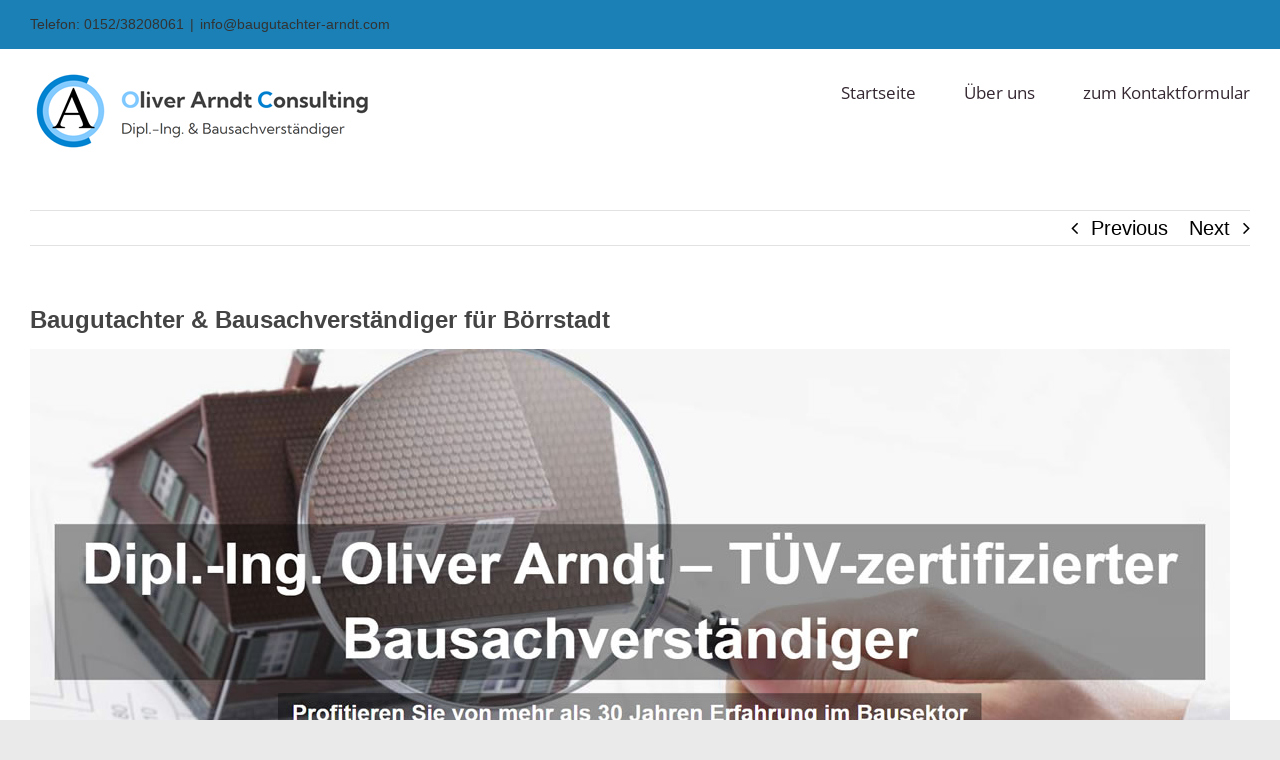

--- FILE ---
content_type: text/html; charset=UTF-8
request_url: https://baugutachter-arndt.com/boerrstadt/
body_size: 20387
content:
<!DOCTYPE html>
<html class="avada-html-layout-boxed avada-html-header-position-top" dir="ltr" lang="de">
<head><meta http-equiv="Content-Type" content="text/html; charset=utf-8"/><script>if(navigator.userAgent.match(/MSIE|Internet Explorer/i)||navigator.userAgent.match(/Trident\/7\..*?rv:11/i)){var href=document.location.href;if(!href.match(/[?&]nowprocket/)){if(href.indexOf("?")==-1){if(href.indexOf("#")==-1){document.location.href=href+"?nowprocket=1"}else{document.location.href=href.replace("#","?nowprocket=1#")}}else{if(href.indexOf("#")==-1){document.location.href=href+"&nowprocket=1"}else{document.location.href=href.replace("#","&nowprocket=1#")}}}}</script><script>(()=>{class RocketLazyLoadScripts{constructor(){this.v="2.0.4",this.userEvents=["keydown","keyup","mousedown","mouseup","mousemove","mouseover","mouseout","touchmove","touchstart","touchend","touchcancel","wheel","click","dblclick","input"],this.attributeEvents=["onblur","onclick","oncontextmenu","ondblclick","onfocus","onmousedown","onmouseenter","onmouseleave","onmousemove","onmouseout","onmouseover","onmouseup","onmousewheel","onscroll","onsubmit"]}async t(){this.i(),this.o(),/iP(ad|hone)/.test(navigator.userAgent)&&this.h(),this.u(),this.l(this),this.m(),this.k(this),this.p(this),this._(),await Promise.all([this.R(),this.L()]),this.lastBreath=Date.now(),this.S(this),this.P(),this.D(),this.O(),this.M(),await this.C(this.delayedScripts.normal),await this.C(this.delayedScripts.defer),await this.C(this.delayedScripts.async),await this.T(),await this.F(),await this.j(),await this.A(),window.dispatchEvent(new Event("rocket-allScriptsLoaded")),this.everythingLoaded=!0,this.lastTouchEnd&&await new Promise(t=>setTimeout(t,500-Date.now()+this.lastTouchEnd)),this.I(),this.H(),this.U(),this.W()}i(){this.CSPIssue=sessionStorage.getItem("rocketCSPIssue"),document.addEventListener("securitypolicyviolation",t=>{this.CSPIssue||"script-src-elem"!==t.violatedDirective||"data"!==t.blockedURI||(this.CSPIssue=!0,sessionStorage.setItem("rocketCSPIssue",!0))},{isRocket:!0})}o(){window.addEventListener("pageshow",t=>{this.persisted=t.persisted,this.realWindowLoadedFired=!0},{isRocket:!0}),window.addEventListener("pagehide",()=>{this.onFirstUserAction=null},{isRocket:!0})}h(){let t;function e(e){t=e}window.addEventListener("touchstart",e,{isRocket:!0}),window.addEventListener("touchend",function i(o){o.changedTouches[0]&&t.changedTouches[0]&&Math.abs(o.changedTouches[0].pageX-t.changedTouches[0].pageX)<10&&Math.abs(o.changedTouches[0].pageY-t.changedTouches[0].pageY)<10&&o.timeStamp-t.timeStamp<200&&(window.removeEventListener("touchstart",e,{isRocket:!0}),window.removeEventListener("touchend",i,{isRocket:!0}),"INPUT"===o.target.tagName&&"text"===o.target.type||(o.target.dispatchEvent(new TouchEvent("touchend",{target:o.target,bubbles:!0})),o.target.dispatchEvent(new MouseEvent("mouseover",{target:o.target,bubbles:!0})),o.target.dispatchEvent(new PointerEvent("click",{target:o.target,bubbles:!0,cancelable:!0,detail:1,clientX:o.changedTouches[0].clientX,clientY:o.changedTouches[0].clientY})),event.preventDefault()))},{isRocket:!0})}q(t){this.userActionTriggered||("mousemove"!==t.type||this.firstMousemoveIgnored?"keyup"===t.type||"mouseover"===t.type||"mouseout"===t.type||(this.userActionTriggered=!0,this.onFirstUserAction&&this.onFirstUserAction()):this.firstMousemoveIgnored=!0),"click"===t.type&&t.preventDefault(),t.stopPropagation(),t.stopImmediatePropagation(),"touchstart"===this.lastEvent&&"touchend"===t.type&&(this.lastTouchEnd=Date.now()),"click"===t.type&&(this.lastTouchEnd=0),this.lastEvent=t.type,t.composedPath&&t.composedPath()[0].getRootNode()instanceof ShadowRoot&&(t.rocketTarget=t.composedPath()[0]),this.savedUserEvents.push(t)}u(){this.savedUserEvents=[],this.userEventHandler=this.q.bind(this),this.userEvents.forEach(t=>window.addEventListener(t,this.userEventHandler,{passive:!1,isRocket:!0})),document.addEventListener("visibilitychange",this.userEventHandler,{isRocket:!0})}U(){this.userEvents.forEach(t=>window.removeEventListener(t,this.userEventHandler,{passive:!1,isRocket:!0})),document.removeEventListener("visibilitychange",this.userEventHandler,{isRocket:!0}),this.savedUserEvents.forEach(t=>{(t.rocketTarget||t.target).dispatchEvent(new window[t.constructor.name](t.type,t))})}m(){const t="return false",e=Array.from(this.attributeEvents,t=>"data-rocket-"+t),i="["+this.attributeEvents.join("],[")+"]",o="[data-rocket-"+this.attributeEvents.join("],[data-rocket-")+"]",s=(e,i,o)=>{o&&o!==t&&(e.setAttribute("data-rocket-"+i,o),e["rocket"+i]=new Function("event",o),e.setAttribute(i,t))};new MutationObserver(t=>{for(const n of t)"attributes"===n.type&&(n.attributeName.startsWith("data-rocket-")||this.everythingLoaded?n.attributeName.startsWith("data-rocket-")&&this.everythingLoaded&&this.N(n.target,n.attributeName.substring(12)):s(n.target,n.attributeName,n.target.getAttribute(n.attributeName))),"childList"===n.type&&n.addedNodes.forEach(t=>{if(t.nodeType===Node.ELEMENT_NODE)if(this.everythingLoaded)for(const i of[t,...t.querySelectorAll(o)])for(const t of i.getAttributeNames())e.includes(t)&&this.N(i,t.substring(12));else for(const e of[t,...t.querySelectorAll(i)])for(const t of e.getAttributeNames())this.attributeEvents.includes(t)&&s(e,t,e.getAttribute(t))})}).observe(document,{subtree:!0,childList:!0,attributeFilter:[...this.attributeEvents,...e]})}I(){this.attributeEvents.forEach(t=>{document.querySelectorAll("[data-rocket-"+t+"]").forEach(e=>{this.N(e,t)})})}N(t,e){const i=t.getAttribute("data-rocket-"+e);i&&(t.setAttribute(e,i),t.removeAttribute("data-rocket-"+e))}k(t){Object.defineProperty(HTMLElement.prototype,"onclick",{get(){return this.rocketonclick||null},set(e){this.rocketonclick=e,this.setAttribute(t.everythingLoaded?"onclick":"data-rocket-onclick","this.rocketonclick(event)")}})}S(t){function e(e,i){let o=e[i];e[i]=null,Object.defineProperty(e,i,{get:()=>o,set(s){t.everythingLoaded?o=s:e["rocket"+i]=o=s}})}e(document,"onreadystatechange"),e(window,"onload"),e(window,"onpageshow");try{Object.defineProperty(document,"readyState",{get:()=>t.rocketReadyState,set(e){t.rocketReadyState=e},configurable:!0}),document.readyState="loading"}catch(t){console.log("WPRocket DJE readyState conflict, bypassing")}}l(t){this.originalAddEventListener=EventTarget.prototype.addEventListener,this.originalRemoveEventListener=EventTarget.prototype.removeEventListener,this.savedEventListeners=[],EventTarget.prototype.addEventListener=function(e,i,o){o&&o.isRocket||!t.B(e,this)&&!t.userEvents.includes(e)||t.B(e,this)&&!t.userActionTriggered||e.startsWith("rocket-")||t.everythingLoaded?t.originalAddEventListener.call(this,e,i,o):(t.savedEventListeners.push({target:this,remove:!1,type:e,func:i,options:o}),"mouseenter"!==e&&"mouseleave"!==e||t.originalAddEventListener.call(this,e,t.savedUserEvents.push,o))},EventTarget.prototype.removeEventListener=function(e,i,o){o&&o.isRocket||!t.B(e,this)&&!t.userEvents.includes(e)||t.B(e,this)&&!t.userActionTriggered||e.startsWith("rocket-")||t.everythingLoaded?t.originalRemoveEventListener.call(this,e,i,o):t.savedEventListeners.push({target:this,remove:!0,type:e,func:i,options:o})}}J(t,e){this.savedEventListeners=this.savedEventListeners.filter(i=>{let o=i.type,s=i.target||window;return e!==o||t!==s||(this.B(o,s)&&(i.type="rocket-"+o),this.$(i),!1)})}H(){EventTarget.prototype.addEventListener=this.originalAddEventListener,EventTarget.prototype.removeEventListener=this.originalRemoveEventListener,this.savedEventListeners.forEach(t=>this.$(t))}$(t){t.remove?this.originalRemoveEventListener.call(t.target,t.type,t.func,t.options):this.originalAddEventListener.call(t.target,t.type,t.func,t.options)}p(t){let e;function i(e){return t.everythingLoaded?e:e.split(" ").map(t=>"load"===t||t.startsWith("load.")?"rocket-jquery-load":t).join(" ")}function o(o){function s(e){const s=o.fn[e];o.fn[e]=o.fn.init.prototype[e]=function(){return this[0]===window&&t.userActionTriggered&&("string"==typeof arguments[0]||arguments[0]instanceof String?arguments[0]=i(arguments[0]):"object"==typeof arguments[0]&&Object.keys(arguments[0]).forEach(t=>{const e=arguments[0][t];delete arguments[0][t],arguments[0][i(t)]=e})),s.apply(this,arguments),this}}if(o&&o.fn&&!t.allJQueries.includes(o)){const e={DOMContentLoaded:[],"rocket-DOMContentLoaded":[]};for(const t in e)document.addEventListener(t,()=>{e[t].forEach(t=>t())},{isRocket:!0});o.fn.ready=o.fn.init.prototype.ready=function(i){function s(){parseInt(o.fn.jquery)>2?setTimeout(()=>i.bind(document)(o)):i.bind(document)(o)}return"function"==typeof i&&(t.realDomReadyFired?!t.userActionTriggered||t.fauxDomReadyFired?s():e["rocket-DOMContentLoaded"].push(s):e.DOMContentLoaded.push(s)),o([])},s("on"),s("one"),s("off"),t.allJQueries.push(o)}e=o}t.allJQueries=[],o(window.jQuery),Object.defineProperty(window,"jQuery",{get:()=>e,set(t){o(t)}})}P(){const t=new Map;document.write=document.writeln=function(e){const i=document.currentScript,o=document.createRange(),s=i.parentElement;let n=t.get(i);void 0===n&&(n=i.nextSibling,t.set(i,n));const c=document.createDocumentFragment();o.setStart(c,0),c.appendChild(o.createContextualFragment(e)),s.insertBefore(c,n)}}async R(){return new Promise(t=>{this.userActionTriggered?t():this.onFirstUserAction=t})}async L(){return new Promise(t=>{document.addEventListener("DOMContentLoaded",()=>{this.realDomReadyFired=!0,t()},{isRocket:!0})})}async j(){return this.realWindowLoadedFired?Promise.resolve():new Promise(t=>{window.addEventListener("load",t,{isRocket:!0})})}M(){this.pendingScripts=[];this.scriptsMutationObserver=new MutationObserver(t=>{for(const e of t)e.addedNodes.forEach(t=>{"SCRIPT"!==t.tagName||t.noModule||t.isWPRocket||this.pendingScripts.push({script:t,promise:new Promise(e=>{const i=()=>{const i=this.pendingScripts.findIndex(e=>e.script===t);i>=0&&this.pendingScripts.splice(i,1),e()};t.addEventListener("load",i,{isRocket:!0}),t.addEventListener("error",i,{isRocket:!0}),setTimeout(i,1e3)})})})}),this.scriptsMutationObserver.observe(document,{childList:!0,subtree:!0})}async F(){await this.X(),this.pendingScripts.length?(await this.pendingScripts[0].promise,await this.F()):this.scriptsMutationObserver.disconnect()}D(){this.delayedScripts={normal:[],async:[],defer:[]},document.querySelectorAll("script[type$=rocketlazyloadscript]").forEach(t=>{t.hasAttribute("data-rocket-src")?t.hasAttribute("async")&&!1!==t.async?this.delayedScripts.async.push(t):t.hasAttribute("defer")&&!1!==t.defer||"module"===t.getAttribute("data-rocket-type")?this.delayedScripts.defer.push(t):this.delayedScripts.normal.push(t):this.delayedScripts.normal.push(t)})}async _(){await this.L();let t=[];document.querySelectorAll("script[type$=rocketlazyloadscript][data-rocket-src]").forEach(e=>{let i=e.getAttribute("data-rocket-src");if(i&&!i.startsWith("data:")){i.startsWith("//")&&(i=location.protocol+i);try{const o=new URL(i).origin;o!==location.origin&&t.push({src:o,crossOrigin:e.crossOrigin||"module"===e.getAttribute("data-rocket-type")})}catch(t){}}}),t=[...new Map(t.map(t=>[JSON.stringify(t),t])).values()],this.Y(t,"preconnect")}async G(t){if(await this.K(),!0!==t.noModule||!("noModule"in HTMLScriptElement.prototype))return new Promise(e=>{let i;function o(){(i||t).setAttribute("data-rocket-status","executed"),e()}try{if(navigator.userAgent.includes("Firefox/")||""===navigator.vendor||this.CSPIssue)i=document.createElement("script"),[...t.attributes].forEach(t=>{let e=t.nodeName;"type"!==e&&("data-rocket-type"===e&&(e="type"),"data-rocket-src"===e&&(e="src"),i.setAttribute(e,t.nodeValue))}),t.text&&(i.text=t.text),t.nonce&&(i.nonce=t.nonce),i.hasAttribute("src")?(i.addEventListener("load",o,{isRocket:!0}),i.addEventListener("error",()=>{i.setAttribute("data-rocket-status","failed-network"),e()},{isRocket:!0}),setTimeout(()=>{i.isConnected||e()},1)):(i.text=t.text,o()),i.isWPRocket=!0,t.parentNode.replaceChild(i,t);else{const i=t.getAttribute("data-rocket-type"),s=t.getAttribute("data-rocket-src");i?(t.type=i,t.removeAttribute("data-rocket-type")):t.removeAttribute("type"),t.addEventListener("load",o,{isRocket:!0}),t.addEventListener("error",i=>{this.CSPIssue&&i.target.src.startsWith("data:")?(console.log("WPRocket: CSP fallback activated"),t.removeAttribute("src"),this.G(t).then(e)):(t.setAttribute("data-rocket-status","failed-network"),e())},{isRocket:!0}),s?(t.fetchPriority="high",t.removeAttribute("data-rocket-src"),t.src=s):t.src="data:text/javascript;base64,"+window.btoa(unescape(encodeURIComponent(t.text)))}}catch(i){t.setAttribute("data-rocket-status","failed-transform"),e()}});t.setAttribute("data-rocket-status","skipped")}async C(t){const e=t.shift();return e?(e.isConnected&&await this.G(e),this.C(t)):Promise.resolve()}O(){this.Y([...this.delayedScripts.normal,...this.delayedScripts.defer,...this.delayedScripts.async],"preload")}Y(t,e){this.trash=this.trash||[];let i=!0;var o=document.createDocumentFragment();t.forEach(t=>{const s=t.getAttribute&&t.getAttribute("data-rocket-src")||t.src;if(s&&!s.startsWith("data:")){const n=document.createElement("link");n.href=s,n.rel=e,"preconnect"!==e&&(n.as="script",n.fetchPriority=i?"high":"low"),t.getAttribute&&"module"===t.getAttribute("data-rocket-type")&&(n.crossOrigin=!0),t.crossOrigin&&(n.crossOrigin=t.crossOrigin),t.integrity&&(n.integrity=t.integrity),t.nonce&&(n.nonce=t.nonce),o.appendChild(n),this.trash.push(n),i=!1}}),document.head.appendChild(o)}W(){this.trash.forEach(t=>t.remove())}async T(){try{document.readyState="interactive"}catch(t){}this.fauxDomReadyFired=!0;try{await this.K(),this.J(document,"readystatechange"),document.dispatchEvent(new Event("rocket-readystatechange")),await this.K(),document.rocketonreadystatechange&&document.rocketonreadystatechange(),await this.K(),this.J(document,"DOMContentLoaded"),document.dispatchEvent(new Event("rocket-DOMContentLoaded")),await this.K(),this.J(window,"DOMContentLoaded"),window.dispatchEvent(new Event("rocket-DOMContentLoaded"))}catch(t){console.error(t)}}async A(){try{document.readyState="complete"}catch(t){}try{await this.K(),this.J(document,"readystatechange"),document.dispatchEvent(new Event("rocket-readystatechange")),await this.K(),document.rocketonreadystatechange&&document.rocketonreadystatechange(),await this.K(),this.J(window,"load"),window.dispatchEvent(new Event("rocket-load")),await this.K(),window.rocketonload&&window.rocketonload(),await this.K(),this.allJQueries.forEach(t=>t(window).trigger("rocket-jquery-load")),await this.K(),this.J(window,"pageshow");const t=new Event("rocket-pageshow");t.persisted=this.persisted,window.dispatchEvent(t),await this.K(),window.rocketonpageshow&&window.rocketonpageshow({persisted:this.persisted})}catch(t){console.error(t)}}async K(){Date.now()-this.lastBreath>45&&(await this.X(),this.lastBreath=Date.now())}async X(){return document.hidden?new Promise(t=>setTimeout(t)):new Promise(t=>requestAnimationFrame(t))}B(t,e){return e===document&&"readystatechange"===t||(e===document&&"DOMContentLoaded"===t||(e===window&&"DOMContentLoaded"===t||(e===window&&"load"===t||e===window&&"pageshow"===t)))}static run(){(new RocketLazyLoadScripts).t()}}RocketLazyLoadScripts.run()})();</script>
	<meta http-equiv="X-UA-Compatible" content="IE=edge" />
	
	<meta name="viewport" content="width=device-width, initial-scale=1" />
	<title>Baugutachter Börrstadt | ↗️ Oliver Arndt: Baubetreuung, Bauberatung, Baugutachten, Schimmelgutachter</title>

		<!-- All in One SEO 4.9.3 - aioseo.com -->
	<meta name="robots" content="max-image-preview:large" />
	<meta name="author" content="admin"/>
	<link rel="canonical" href="https://baugutachter-arndt.com/boerrstadt/" />
	<meta name="generator" content="All in One SEO (AIOSEO) 4.9.3" />
		<script type="application/ld+json" class="aioseo-schema">
			{"@context":"https:\/\/schema.org","@graph":[{"@type":"Article","@id":"https:\/\/baugutachter-arndt.com\/boerrstadt\/#article","name":"Baugutachter B\u00f6rrstadt | \u2197\ufe0f Oliver Arndt: Baubetreuung, Bauberatung, Baugutachten, Schimmelgutachter","headline":"Baugutachter B&ouml;rrstadt | &#8599;&#65039; Oliver Arndt: Baubetreuung, Bauberatung, Baugutachten, Schimmelgutachter","author":{"@id":"https:\/\/baugutachter-arndt.com\/author\/admin\/#author"},"publisher":{"@id":"https:\/\/baugutachter-arndt.com\/#organization"},"image":{"@type":"ImageObject","url":"https:\/\/arndt-baugutachter.de\/wp-content\/uploads\/2022\/05\/Bausachverstaendiger.jpg","@id":"https:\/\/baugutachter-arndt.com\/boerrstadt\/#articleImage"},"datePublished":"2023-02-16T07:39:00+01:00","dateModified":"2023-02-16T07:39:00+01:00","inLanguage":"de-DE-formal","mainEntityOfPage":{"@id":"https:\/\/baugutachter-arndt.com\/boerrstadt\/#webpage"},"isPartOf":{"@id":"https:\/\/baugutachter-arndt.com\/boerrstadt\/#webpage"},"articleSection":"local"},{"@type":"BreadcrumbList","@id":"https:\/\/baugutachter-arndt.com\/boerrstadt\/#breadcrumblist","itemListElement":[{"@type":"ListItem","@id":"https:\/\/baugutachter-arndt.com#listItem","position":1,"name":"Home","item":"https:\/\/baugutachter-arndt.com","nextItem":{"@type":"ListItem","@id":"https:\/\/baugutachter-arndt.com\/category\/local\/#listItem","name":"local"}},{"@type":"ListItem","@id":"https:\/\/baugutachter-arndt.com\/category\/local\/#listItem","position":2,"name":"local","item":"https:\/\/baugutachter-arndt.com\/category\/local\/","nextItem":{"@type":"ListItem","@id":"https:\/\/baugutachter-arndt.com\/boerrstadt\/#listItem","name":"Baugutachter B&ouml;rrstadt | &#8599;&#65039; Oliver Arndt: Baubetreuung, Bauberatung, Baugutachten, Schimmelgutachter"},"previousItem":{"@type":"ListItem","@id":"https:\/\/baugutachter-arndt.com#listItem","name":"Home"}},{"@type":"ListItem","@id":"https:\/\/baugutachter-arndt.com\/boerrstadt\/#listItem","position":3,"name":"Baugutachter B&ouml;rrstadt | &#8599;&#65039; Oliver Arndt: Baubetreuung, Bauberatung, Baugutachten, Schimmelgutachter","previousItem":{"@type":"ListItem","@id":"https:\/\/baugutachter-arndt.com\/category\/local\/#listItem","name":"local"}}]},{"@type":"Organization","@id":"https:\/\/baugutachter-arndt.com\/#organization","name":"Oliver Arndt","url":"https:\/\/baugutachter-arndt.com\/"},{"@type":"Person","@id":"https:\/\/baugutachter-arndt.com\/author\/admin\/#author","url":"https:\/\/baugutachter-arndt.com\/author\/admin\/","name":"admin","image":{"@type":"ImageObject","@id":"https:\/\/baugutachter-arndt.com\/boerrstadt\/#authorImage","url":"https:\/\/secure.gravatar.com\/avatar\/6797f910e8ed1d0279c14b764367f3f4597da4e1e059a02d626c0baaafcffd00?s=96&d=mm&r=g","width":96,"height":96,"caption":"admin"}},{"@type":"WebPage","@id":"https:\/\/baugutachter-arndt.com\/boerrstadt\/#webpage","url":"https:\/\/baugutachter-arndt.com\/boerrstadt\/","name":"Baugutachter B\u00f6rrstadt | \u2197\ufe0f Oliver Arndt: Baubetreuung, Bauberatung, Baugutachten, Schimmelgutachter","inLanguage":"de-DE-formal","isPartOf":{"@id":"https:\/\/baugutachter-arndt.com\/#website"},"breadcrumb":{"@id":"https:\/\/baugutachter-arndt.com\/boerrstadt\/#breadcrumblist"},"author":{"@id":"https:\/\/baugutachter-arndt.com\/author\/admin\/#author"},"creator":{"@id":"https:\/\/baugutachter-arndt.com\/author\/admin\/#author"},"datePublished":"2023-02-16T07:39:00+01:00","dateModified":"2023-02-16T07:39:00+01:00"},{"@type":"WebSite","@id":"https:\/\/baugutachter-arndt.com\/#website","url":"https:\/\/baugutachter-arndt.com\/","name":"Oliver Arndt","inLanguage":"de-DE-formal","publisher":{"@id":"https:\/\/baugutachter-arndt.com\/#organization"}}]}
		</script>
		<!-- All in One SEO -->


<link rel="alternate" type="application/rss+xml" title="Oliver Arndt &raquo; Feed" href="https://baugutachter-arndt.com/feed/" />
<link rel="alternate" type="application/rss+xml" title="Oliver Arndt &raquo; Kommentar-Feed" href="https://baugutachter-arndt.com/comments/feed/" />
					<link rel="shortcut icon" href="https://baugutachter-arndt.com/wp-content/uploads/2022/02/favicon64.png" type="image/x-icon" />
		
					<!-- Apple Touch Icon -->
			<link rel="apple-touch-icon" sizes="180x180" href="https://baugutachter-arndt.com/wp-content/uploads/2022/02/favicon180.png">
		
					<!-- Android Icon -->
			<link rel="icon" sizes="192x192" href="https://baugutachter-arndt.com/wp-content/uploads/2022/02/favicon120.png">
		
					<!-- MS Edge Icon -->
			<meta name="msapplication-TileImage" content="https://baugutachter-arndt.com/wp-content/uploads/2022/02/favicon152.png">
				<link rel="alternate" type="application/rss+xml" title="Oliver Arndt &raquo; Kommentar-Feed zu Baugutachter B&ouml;rrstadt | &#8599;&#65039; Oliver Arndt: Baubetreuung, Bauberatung, Baugutachten, Schimmelgutachter" href="https://baugutachter-arndt.com/boerrstadt/feed/" />
<link rel="alternate" title="oEmbed (JSON)" type="application/json+oembed" href="https://baugutachter-arndt.com/wp-json/oembed/1.0/embed?url=https%3A%2F%2Fbaugutachter-arndt.com%2Fboerrstadt%2F" />
<link rel="alternate" title="oEmbed (XML)" type="text/xml+oembed" href="https://baugutachter-arndt.com/wp-json/oembed/1.0/embed?url=https%3A%2F%2Fbaugutachter-arndt.com%2Fboerrstadt%2F&#038;format=xml" />
<style id='wp-img-auto-sizes-contain-inline-css' type='text/css'>
img:is([sizes=auto i],[sizes^="auto," i]){contain-intrinsic-size:3000px 1500px}
/*# sourceURL=wp-img-auto-sizes-contain-inline-css */
</style>
<link rel='stylesheet' id='tabs-block-css-css' href='https://baugutachter-arndt.com/wp-content/plugins/tabs-block/css/tabs-block.css?ver=6.9' type='text/css' media='all' />
<style id='wp-emoji-styles-inline-css' type='text/css'>

	img.wp-smiley, img.emoji {
		display: inline !important;
		border: none !important;
		box-shadow: none !important;
		height: 1em !important;
		width: 1em !important;
		margin: 0 0.07em !important;
		vertical-align: -0.1em !important;
		background: none !important;
		padding: 0 !important;
	}
/*# sourceURL=wp-emoji-styles-inline-css */
</style>
<style id='wp-block-library-inline-css' type='text/css'>
:root{--wp-block-synced-color:#7a00df;--wp-block-synced-color--rgb:122,0,223;--wp-bound-block-color:var(--wp-block-synced-color);--wp-editor-canvas-background:#ddd;--wp-admin-theme-color:#007cba;--wp-admin-theme-color--rgb:0,124,186;--wp-admin-theme-color-darker-10:#006ba1;--wp-admin-theme-color-darker-10--rgb:0,107,160.5;--wp-admin-theme-color-darker-20:#005a87;--wp-admin-theme-color-darker-20--rgb:0,90,135;--wp-admin-border-width-focus:2px}@media (min-resolution:192dpi){:root{--wp-admin-border-width-focus:1.5px}}.wp-element-button{cursor:pointer}:root .has-very-light-gray-background-color{background-color:#eee}:root .has-very-dark-gray-background-color{background-color:#313131}:root .has-very-light-gray-color{color:#eee}:root .has-very-dark-gray-color{color:#313131}:root .has-vivid-green-cyan-to-vivid-cyan-blue-gradient-background{background:linear-gradient(135deg,#00d084,#0693e3)}:root .has-purple-crush-gradient-background{background:linear-gradient(135deg,#34e2e4,#4721fb 50%,#ab1dfe)}:root .has-hazy-dawn-gradient-background{background:linear-gradient(135deg,#faaca8,#dad0ec)}:root .has-subdued-olive-gradient-background{background:linear-gradient(135deg,#fafae1,#67a671)}:root .has-atomic-cream-gradient-background{background:linear-gradient(135deg,#fdd79a,#004a59)}:root .has-nightshade-gradient-background{background:linear-gradient(135deg,#330968,#31cdcf)}:root .has-midnight-gradient-background{background:linear-gradient(135deg,#020381,#2874fc)}:root{--wp--preset--font-size--normal:16px;--wp--preset--font-size--huge:42px}.has-regular-font-size{font-size:1em}.has-larger-font-size{font-size:2.625em}.has-normal-font-size{font-size:var(--wp--preset--font-size--normal)}.has-huge-font-size{font-size:var(--wp--preset--font-size--huge)}.has-text-align-center{text-align:center}.has-text-align-left{text-align:left}.has-text-align-right{text-align:right}.has-fit-text{white-space:nowrap!important}#end-resizable-editor-section{display:none}.aligncenter{clear:both}.items-justified-left{justify-content:flex-start}.items-justified-center{justify-content:center}.items-justified-right{justify-content:flex-end}.items-justified-space-between{justify-content:space-between}.screen-reader-text{border:0;clip-path:inset(50%);height:1px;margin:-1px;overflow:hidden;padding:0;position:absolute;width:1px;word-wrap:normal!important}.screen-reader-text:focus{background-color:#ddd;clip-path:none;color:#444;display:block;font-size:1em;height:auto;left:5px;line-height:normal;padding:15px 23px 14px;text-decoration:none;top:5px;width:auto;z-index:100000}html :where(.has-border-color){border-style:solid}html :where([style*=border-top-color]){border-top-style:solid}html :where([style*=border-right-color]){border-right-style:solid}html :where([style*=border-bottom-color]){border-bottom-style:solid}html :where([style*=border-left-color]){border-left-style:solid}html :where([style*=border-width]){border-style:solid}html :where([style*=border-top-width]){border-top-style:solid}html :where([style*=border-right-width]){border-right-style:solid}html :where([style*=border-bottom-width]){border-bottom-style:solid}html :where([style*=border-left-width]){border-left-style:solid}html :where(img[class*=wp-image-]){height:auto;max-width:100%}:where(figure){margin:0 0 1em}html :where(.is-position-sticky){--wp-admin--admin-bar--position-offset:var(--wp-admin--admin-bar--height,0px)}@media screen and (max-width:600px){html :where(.is-position-sticky){--wp-admin--admin-bar--position-offset:0px}}

/*# sourceURL=wp-block-library-inline-css */
</style><style id='global-styles-inline-css' type='text/css'>
:root{--wp--preset--aspect-ratio--square: 1;--wp--preset--aspect-ratio--4-3: 4/3;--wp--preset--aspect-ratio--3-4: 3/4;--wp--preset--aspect-ratio--3-2: 3/2;--wp--preset--aspect-ratio--2-3: 2/3;--wp--preset--aspect-ratio--16-9: 16/9;--wp--preset--aspect-ratio--9-16: 9/16;--wp--preset--color--black: #000000;--wp--preset--color--cyan-bluish-gray: #abb8c3;--wp--preset--color--white: #ffffff;--wp--preset--color--pale-pink: #f78da7;--wp--preset--color--vivid-red: #cf2e2e;--wp--preset--color--luminous-vivid-orange: #ff6900;--wp--preset--color--luminous-vivid-amber: #fcb900;--wp--preset--color--light-green-cyan: #7bdcb5;--wp--preset--color--vivid-green-cyan: #00d084;--wp--preset--color--pale-cyan-blue: #8ed1fc;--wp--preset--color--vivid-cyan-blue: #0693e3;--wp--preset--color--vivid-purple: #9b51e0;--wp--preset--gradient--vivid-cyan-blue-to-vivid-purple: linear-gradient(135deg,rgb(6,147,227) 0%,rgb(155,81,224) 100%);--wp--preset--gradient--light-green-cyan-to-vivid-green-cyan: linear-gradient(135deg,rgb(122,220,180) 0%,rgb(0,208,130) 100%);--wp--preset--gradient--luminous-vivid-amber-to-luminous-vivid-orange: linear-gradient(135deg,rgb(252,185,0) 0%,rgb(255,105,0) 100%);--wp--preset--gradient--luminous-vivid-orange-to-vivid-red: linear-gradient(135deg,rgb(255,105,0) 0%,rgb(207,46,46) 100%);--wp--preset--gradient--very-light-gray-to-cyan-bluish-gray: linear-gradient(135deg,rgb(238,238,238) 0%,rgb(169,184,195) 100%);--wp--preset--gradient--cool-to-warm-spectrum: linear-gradient(135deg,rgb(74,234,220) 0%,rgb(151,120,209) 20%,rgb(207,42,186) 40%,rgb(238,44,130) 60%,rgb(251,105,98) 80%,rgb(254,248,76) 100%);--wp--preset--gradient--blush-light-purple: linear-gradient(135deg,rgb(255,206,236) 0%,rgb(152,150,240) 100%);--wp--preset--gradient--blush-bordeaux: linear-gradient(135deg,rgb(254,205,165) 0%,rgb(254,45,45) 50%,rgb(107,0,62) 100%);--wp--preset--gradient--luminous-dusk: linear-gradient(135deg,rgb(255,203,112) 0%,rgb(199,81,192) 50%,rgb(65,88,208) 100%);--wp--preset--gradient--pale-ocean: linear-gradient(135deg,rgb(255,245,203) 0%,rgb(182,227,212) 50%,rgb(51,167,181) 100%);--wp--preset--gradient--electric-grass: linear-gradient(135deg,rgb(202,248,128) 0%,rgb(113,206,126) 100%);--wp--preset--gradient--midnight: linear-gradient(135deg,rgb(2,3,129) 0%,rgb(40,116,252) 100%);--wp--preset--font-size--small: 15px;--wp--preset--font-size--medium: 20px;--wp--preset--font-size--large: 30px;--wp--preset--font-size--x-large: 42px;--wp--preset--font-size--normal: 20px;--wp--preset--font-size--xlarge: 40px;--wp--preset--font-size--huge: 60px;--wp--preset--spacing--20: 0.44rem;--wp--preset--spacing--30: 0.67rem;--wp--preset--spacing--40: 1rem;--wp--preset--spacing--50: 1.5rem;--wp--preset--spacing--60: 2.25rem;--wp--preset--spacing--70: 3.38rem;--wp--preset--spacing--80: 5.06rem;--wp--preset--shadow--natural: 6px 6px 9px rgba(0, 0, 0, 0.2);--wp--preset--shadow--deep: 12px 12px 50px rgba(0, 0, 0, 0.4);--wp--preset--shadow--sharp: 6px 6px 0px rgba(0, 0, 0, 0.2);--wp--preset--shadow--outlined: 6px 6px 0px -3px rgb(255, 255, 255), 6px 6px rgb(0, 0, 0);--wp--preset--shadow--crisp: 6px 6px 0px rgb(0, 0, 0);}:where(.is-layout-flex){gap: 0.5em;}:where(.is-layout-grid){gap: 0.5em;}body .is-layout-flex{display: flex;}.is-layout-flex{flex-wrap: wrap;align-items: center;}.is-layout-flex > :is(*, div){margin: 0;}body .is-layout-grid{display: grid;}.is-layout-grid > :is(*, div){margin: 0;}:where(.wp-block-columns.is-layout-flex){gap: 2em;}:where(.wp-block-columns.is-layout-grid){gap: 2em;}:where(.wp-block-post-template.is-layout-flex){gap: 1.25em;}:where(.wp-block-post-template.is-layout-grid){gap: 1.25em;}.has-black-color{color: var(--wp--preset--color--black) !important;}.has-cyan-bluish-gray-color{color: var(--wp--preset--color--cyan-bluish-gray) !important;}.has-white-color{color: var(--wp--preset--color--white) !important;}.has-pale-pink-color{color: var(--wp--preset--color--pale-pink) !important;}.has-vivid-red-color{color: var(--wp--preset--color--vivid-red) !important;}.has-luminous-vivid-orange-color{color: var(--wp--preset--color--luminous-vivid-orange) !important;}.has-luminous-vivid-amber-color{color: var(--wp--preset--color--luminous-vivid-amber) !important;}.has-light-green-cyan-color{color: var(--wp--preset--color--light-green-cyan) !important;}.has-vivid-green-cyan-color{color: var(--wp--preset--color--vivid-green-cyan) !important;}.has-pale-cyan-blue-color{color: var(--wp--preset--color--pale-cyan-blue) !important;}.has-vivid-cyan-blue-color{color: var(--wp--preset--color--vivid-cyan-blue) !important;}.has-vivid-purple-color{color: var(--wp--preset--color--vivid-purple) !important;}.has-black-background-color{background-color: var(--wp--preset--color--black) !important;}.has-cyan-bluish-gray-background-color{background-color: var(--wp--preset--color--cyan-bluish-gray) !important;}.has-white-background-color{background-color: var(--wp--preset--color--white) !important;}.has-pale-pink-background-color{background-color: var(--wp--preset--color--pale-pink) !important;}.has-vivid-red-background-color{background-color: var(--wp--preset--color--vivid-red) !important;}.has-luminous-vivid-orange-background-color{background-color: var(--wp--preset--color--luminous-vivid-orange) !important;}.has-luminous-vivid-amber-background-color{background-color: var(--wp--preset--color--luminous-vivid-amber) !important;}.has-light-green-cyan-background-color{background-color: var(--wp--preset--color--light-green-cyan) !important;}.has-vivid-green-cyan-background-color{background-color: var(--wp--preset--color--vivid-green-cyan) !important;}.has-pale-cyan-blue-background-color{background-color: var(--wp--preset--color--pale-cyan-blue) !important;}.has-vivid-cyan-blue-background-color{background-color: var(--wp--preset--color--vivid-cyan-blue) !important;}.has-vivid-purple-background-color{background-color: var(--wp--preset--color--vivid-purple) !important;}.has-black-border-color{border-color: var(--wp--preset--color--black) !important;}.has-cyan-bluish-gray-border-color{border-color: var(--wp--preset--color--cyan-bluish-gray) !important;}.has-white-border-color{border-color: var(--wp--preset--color--white) !important;}.has-pale-pink-border-color{border-color: var(--wp--preset--color--pale-pink) !important;}.has-vivid-red-border-color{border-color: var(--wp--preset--color--vivid-red) !important;}.has-luminous-vivid-orange-border-color{border-color: var(--wp--preset--color--luminous-vivid-orange) !important;}.has-luminous-vivid-amber-border-color{border-color: var(--wp--preset--color--luminous-vivid-amber) !important;}.has-light-green-cyan-border-color{border-color: var(--wp--preset--color--light-green-cyan) !important;}.has-vivid-green-cyan-border-color{border-color: var(--wp--preset--color--vivid-green-cyan) !important;}.has-pale-cyan-blue-border-color{border-color: var(--wp--preset--color--pale-cyan-blue) !important;}.has-vivid-cyan-blue-border-color{border-color: var(--wp--preset--color--vivid-cyan-blue) !important;}.has-vivid-purple-border-color{border-color: var(--wp--preset--color--vivid-purple) !important;}.has-vivid-cyan-blue-to-vivid-purple-gradient-background{background: var(--wp--preset--gradient--vivid-cyan-blue-to-vivid-purple) !important;}.has-light-green-cyan-to-vivid-green-cyan-gradient-background{background: var(--wp--preset--gradient--light-green-cyan-to-vivid-green-cyan) !important;}.has-luminous-vivid-amber-to-luminous-vivid-orange-gradient-background{background: var(--wp--preset--gradient--luminous-vivid-amber-to-luminous-vivid-orange) !important;}.has-luminous-vivid-orange-to-vivid-red-gradient-background{background: var(--wp--preset--gradient--luminous-vivid-orange-to-vivid-red) !important;}.has-very-light-gray-to-cyan-bluish-gray-gradient-background{background: var(--wp--preset--gradient--very-light-gray-to-cyan-bluish-gray) !important;}.has-cool-to-warm-spectrum-gradient-background{background: var(--wp--preset--gradient--cool-to-warm-spectrum) !important;}.has-blush-light-purple-gradient-background{background: var(--wp--preset--gradient--blush-light-purple) !important;}.has-blush-bordeaux-gradient-background{background: var(--wp--preset--gradient--blush-bordeaux) !important;}.has-luminous-dusk-gradient-background{background: var(--wp--preset--gradient--luminous-dusk) !important;}.has-pale-ocean-gradient-background{background: var(--wp--preset--gradient--pale-ocean) !important;}.has-electric-grass-gradient-background{background: var(--wp--preset--gradient--electric-grass) !important;}.has-midnight-gradient-background{background: var(--wp--preset--gradient--midnight) !important;}.has-small-font-size{font-size: var(--wp--preset--font-size--small) !important;}.has-medium-font-size{font-size: var(--wp--preset--font-size--medium) !important;}.has-large-font-size{font-size: var(--wp--preset--font-size--large) !important;}.has-x-large-font-size{font-size: var(--wp--preset--font-size--x-large) !important;}
/*# sourceURL=global-styles-inline-css */
</style>

<style id='classic-theme-styles-inline-css' type='text/css'>
/*! This file is auto-generated */
.wp-block-button__link{color:#fff;background-color:#32373c;border-radius:9999px;box-shadow:none;text-decoration:none;padding:calc(.667em + 2px) calc(1.333em + 2px);font-size:1.125em}.wp-block-file__button{background:#32373c;color:#fff;text-decoration:none}
/*# sourceURL=/wp-includes/css/classic-themes.min.css */
</style>
<link rel='stylesheet' id='fusion-dynamic-css-css' href='https://baugutachter-arndt.com/wp-content/uploads/fusion-styles/c8858aa7d0565ec4013a91fa3294747d.min.css?ver=3.8.2' type='text/css' media='all' />
<script type="rocketlazyloadscript" data-rocket-type="text/javascript" data-rocket-src="https://baugutachter-arndt.com/wp-includes/js/jquery/jquery.min.js?ver=3.7.1" id="jquery-core-js"></script>
<script type="rocketlazyloadscript" data-rocket-type="text/javascript" data-rocket-src="https://baugutachter-arndt.com/wp-includes/js/jquery/jquery-migrate.min.js?ver=3.4.1" id="jquery-migrate-js"></script>
<script type="rocketlazyloadscript" data-rocket-type="text/javascript" data-rocket-src="https://baugutachter-arndt.com/wp-content/plugins/tabs-block/js/tabs-block.js?ver=6.9" id="tabs-block-js-js"></script>
<script type="rocketlazyloadscript" data-rocket-type="text/javascript" data-rocket-src="https://baugutachter-arndt.com/wp-content/plugins/wpsleep//time-travel.js?ver=1632481641" id="time-travel-js"></script>
<link rel="https://api.w.org/" href="https://baugutachter-arndt.com/wp-json/" /><link rel="alternate" title="JSON" type="application/json" href="https://baugutachter-arndt.com/wp-json/wp/v2/posts/4754" /><link rel="EditURI" type="application/rsd+xml" title="RSD" href="https://baugutachter-arndt.com/xmlrpc.php?rsd" />
<meta name="generator" content="WordPress 6.9" />
<link rel='shortlink' href='https://baugutachter-arndt.com/?p=4754' />
<!-- Analytics by WP Statistics - https://wp-statistics.com -->
<style type="text/css" id="css-fb-visibility">@media screen and (max-width: 640px){.fusion-no-small-visibility{display:none !important;}body .sm-text-align-center{text-align:center !important;}body .sm-text-align-left{text-align:left !important;}body .sm-text-align-right{text-align:right !important;}body .sm-flex-align-center{justify-content:center !important;}body .sm-flex-align-flex-start{justify-content:flex-start !important;}body .sm-flex-align-flex-end{justify-content:flex-end !important;}body .sm-mx-auto{margin-left:auto !important;margin-right:auto !important;}body .sm-ml-auto{margin-left:auto !important;}body .sm-mr-auto{margin-right:auto !important;}body .fusion-absolute-position-small{position:absolute;top:auto;width:100%;}.awb-sticky.awb-sticky-small{ position: sticky; top: var(--awb-sticky-offset,0); }}@media screen and (min-width: 641px) and (max-width: 1100px){.fusion-no-medium-visibility{display:none !important;}body .md-text-align-center{text-align:center !important;}body .md-text-align-left{text-align:left !important;}body .md-text-align-right{text-align:right !important;}body .md-flex-align-center{justify-content:center !important;}body .md-flex-align-flex-start{justify-content:flex-start !important;}body .md-flex-align-flex-end{justify-content:flex-end !important;}body .md-mx-auto{margin-left:auto !important;margin-right:auto !important;}body .md-ml-auto{margin-left:auto !important;}body .md-mr-auto{margin-right:auto !important;}body .fusion-absolute-position-medium{position:absolute;top:auto;width:100%;}.awb-sticky.awb-sticky-medium{ position: sticky; top: var(--awb-sticky-offset,0); }}@media screen and (min-width: 1101px){.fusion-no-large-visibility{display:none !important;}body .lg-text-align-center{text-align:center !important;}body .lg-text-align-left{text-align:left !important;}body .lg-text-align-right{text-align:right !important;}body .lg-flex-align-center{justify-content:center !important;}body .lg-flex-align-flex-start{justify-content:flex-start !important;}body .lg-flex-align-flex-end{justify-content:flex-end !important;}body .lg-mx-auto{margin-left:auto !important;margin-right:auto !important;}body .lg-ml-auto{margin-left:auto !important;}body .lg-mr-auto{margin-right:auto !important;}body .fusion-absolute-position-large{position:absolute;top:auto;width:100%;}.awb-sticky.awb-sticky-large{ position: sticky; top: var(--awb-sticky-offset,0); }}</style>		<script type="rocketlazyloadscript" data-rocket-type="text/javascript">
			var doc = document.documentElement;
			doc.setAttribute( 'data-useragent', navigator.userAgent );
		</script>
		
	<meta name="google-site-verification" content="wXPz6cioSV3lQReFGTRGTG91vB390vD1DGh5oYYzBQM" /><meta name="generator" content="WP Rocket 3.20.2" data-wpr-features="wpr_delay_js wpr_preload_links wpr_desktop" /></head>

<body class="wp-singular post-template-default single single-post postid-4754 single-format-standard wp-theme-MyDesign fusion-image-hovers fusion-pagination-sizing fusion-button_type-flat fusion-button_span-no fusion-button_gradient-linear avada-image-rollover-circle-yes avada-image-rollover-yes avada-image-rollover-direction-left fusion-has-button-gradient fusion-body ltr fusion-sticky-header no-tablet-sticky-header no-mobile-sticky-header no-mobile-totop avada-has-rev-slider-styles fusion-disable-outline fusion-sub-menu-fade mobile-logo-pos-left layout-boxed-mode avada-has-boxed-modal-shadow- layout-scroll-offset-full avada-has-zero-margin-offset-top fusion-top-header menu-text-align-center mobile-menu-design-modern fusion-show-pagination-text fusion-header-layout-v3 avada-responsive avada-footer-fx-none avada-menu-highlight-style-bar fusion-search-form-clean fusion-main-menu-search-overlay fusion-avatar-circle avada-sticky-shrinkage avada-dropdown-styles avada-blog-layout-large avada-blog-archive-layout-large avada-header-shadow-no avada-menu-icon-position-left avada-has-megamenu-shadow avada-has-breadcrumb-mobile-hidden avada-has-titlebar-hide avada-header-border-color-full-transparent avada-has-pagination-width_height avada-flyout-menu-direction-fade avada-has-blocks avada-ec-views-v1" data-awb-post-id="4754">
		<a class="skip-link screen-reader-text" href="#content">Skip to content</a>

	<div data-rocket-location-hash="1bedd667ccdb0f2ae6123868cb70086e" id="boxed-wrapper">
		<div data-rocket-location-hash="b1442f59c265aa2639adac9fdca859b8" class="fusion-sides-frame"></div>
		<div data-rocket-location-hash="d852c703592ce5efb3a1a00f189e5f43" id="wrapper" class="fusion-wrapper">
			<div data-rocket-location-hash="fb9109c6b873dadc49aa5d339143365e" id="home" style="position:relative;top:-1px;"></div>
			
				
			<header data-rocket-location-hash="95af7fb30e36adc07fa6192a646455ba" class="fusion-header-wrapper">
				<div class="fusion-header-v3 fusion-logo-alignment fusion-logo-left fusion-sticky-menu- fusion-sticky-logo- fusion-mobile-logo-  fusion-mobile-menu-design-modern">
					
<div class="fusion-secondary-header">
	<div class="fusion-row">
					<div class="fusion-alignleft">
				<div class="fusion-contact-info"><span class="fusion-contact-info-phone-number"><a  href="tel:+49152/38208061">Telefon: 0152/38208061</a></span><span class="fusion-header-separator">|</span><span class="fusion-contact-info-email-address"><a href="mailto:&#105;&#110;fo&#64;ba&#117;gu&#116;a&#99;&#104;&#116;e&#114;-arn&#100;&#116;.&#99;om">&#105;&#110;fo&#64;ba&#117;gu&#116;a&#99;&#104;&#116;e&#114;-arn&#100;&#116;.&#99;om</a></span></div>			</div>
					</div>
</div>
<div class="fusion-header-sticky-height"></div>
<div class="fusion-header">
	<div class="fusion-row">
					<div class="fusion-logo" data-margin-top="15px" data-margin-bottom="31px" data-margin-left="0px" data-margin-right="0px">
			<a class="fusion-logo-link"  href="https://baugutachter-arndt.com/" >

						<!-- standard logo -->
			<img src="https://baugutachter-arndt.com/wp-content/uploads/2022/04/logo-arndt.png" srcset="https://baugutachter-arndt.com/wp-content/uploads/2022/04/logo-arndt.png 1x" width="350" height="94" alt="Oliver Arndt Logo" data-retina_logo_url="" class="fusion-standard-logo" />

			
					</a>
		</div>		<nav class="fusion-main-menu" aria-label="Main Menu"><div class="fusion-overlay-search">		<form role="search" class="searchform fusion-search-form  fusion-search-form-clean" method="get" action="https://baugutachter-arndt.com/">
			<div class="fusion-search-form-content">

				
				<div class="fusion-search-field search-field">
					<label><span class="screen-reader-text">Search for:</span>
													<input type="search" value="" name="s" class="s" placeholder="Search..." required aria-required="true" aria-label="Search..."/>
											</label>
				</div>
				<div class="fusion-search-button search-button">
					<input type="submit" class="fusion-search-submit searchsubmit" aria-label="Search" value="&#xf002;" />
									</div>

				
			</div>


			
		</form>
		<div class="fusion-search-spacer"></div><a href="#" role="button" aria-label="Close Search" class="fusion-close-search"></a></div><ul id="menu-menu" class="fusion-menu"><li  id="menu-item-1228"  class="menu-item menu-item-type-post_type menu-item-object-page menu-item-home menu-item-1228"  data-item-id="1228"><a  href="https://baugutachter-arndt.com/" class="fusion-bar-highlight"><span class="menu-text">Startseite</span></a></li><li  id="menu-item-6504"  class="menu-item menu-item-type-post_type menu-item-object-page menu-item-has-children menu-item-6504 fusion-dropdown-menu"  data-item-id="6504"><a  href="https://baugutachter-arndt.com/ueber-uns/" class="fusion-bar-highlight"><span class="menu-text">Über uns</span></a><ul class="sub-menu"><li  id="menu-item-6505"  class="menu-item menu-item-type-post_type menu-item-object-page menu-item-6505 fusion-dropdown-submenu" ><a  href="https://baugutachter-arndt.com/team/" class="fusion-bar-highlight"><span>Team</span></a></li></ul></li><li  id="menu-item-1230"  class="menu-item menu-item-type-custom menu-item-object-custom menu-item-1230"  data-item-id="1230"><a  href="/kontakt/" class="fusion-bar-highlight"><span class="menu-text">zum Kontaktformular</span></a></li></ul></nav>	<div class="fusion-mobile-menu-icons">
							<a href="#" class="fusion-icon awb-icon-bars" aria-label="Toggle mobile menu" aria-expanded="false"></a>
		
		
		
			</div>

<nav class="fusion-mobile-nav-holder fusion-mobile-menu-text-align-left" aria-label="Main Menu Mobile"></nav>

					</div>
</div>
				</div>
				<div class="fusion-clearfix"></div>
			</header>
							
						<div data-rocket-location-hash="b5aca469c337f8dd358a50fa9f624ee6" id="sliders-container" class="fusion-slider-visibility">
					</div>
				
				
			
			
						<main data-rocket-location-hash="066f15242d1cc3d2edb984d5831af75a" id="main" class="clearfix ">
				<div class="fusion-row" style="">

<section id="content" style="width: 100%;">
			<div class="single-navigation clearfix">
			<a href="https://baugutachter-arndt.com/neuendorf/" rel="prev">Previous</a>			<a href="https://baugutachter-arndt.com/geisig/" rel="next">Next</a>		</div>
	
					<article id="post-4754" class="post post-4754 type-post status-publish format-standard hentry category-local">
						
									
						<div class="post-content">
				<h1>Baugutachter &#038; Bausachverst&auml;ndiger f&uuml;r B&ouml;rrstadt</h1>
<img decoding="async" src="https://arndt-baugutachter.de/wp-content/uploads/2022/05/Bausachverstaendiger.jpg" alt="Baugutachter B&ouml;rrstadt | &#8599;&#65039; Oliver Arndt: Baugutachten, Baubetreuung, Bauberatung, Schimmelgutachter" />
<p><strong>&#9654;&#65038; Oliver Arndt, Ihr &#9745;&#65039; Bausachverst&auml;ndiger f&uuml;r B&ouml;rrstadt. &#10042; Baubetreuung, &#9733; Baugutachter, &#9851; Baugutachten, &#9745;&#65039; Bauberatung oder &#10041; Schimmelgutachter.  &#10084; Auf Ihren Besuch freuen wir uns &#9993; &#10004;.</strong></p><span id="more-4754"></span>
</br>
<img decoding="async" src="https://arndt-baugutachter.de/wp-content/uploads/2022/05/Baugutachter.jpg" alt="Bausachverst&auml;ndiger in  B&ouml;rrstadt, Imsbach, M&uuml;nchweiler (Alsenz), Dreisen, Standenb&uuml;hl, Gonbach, Jakobsweiler und Breunigweiler, Sippersfeld, Steinbach (Donnersberg)" /> <img decoding="async" src="https://arndt-baugutachter.de/wp-content/uploads/2022/05/Planungsbuero-Sachverstaendigenbuero.jpg" alt="Planungsbuero Sachverstaendigenbuero in  B&ouml;rrstadt - Lindenhof, M&uuml;hlbusch, Sonnenhof, Theresienhof, Walzhof und Aalenbach, Hahnweilerhof, Herfingerhof" />
<!-- wp:tishonator/tab-item-block "title":"Informationen","content":"Tab1" -->
<div class="wp-block-tishonator-tab-item-block"><h3 class="tish-tab-item">Oliver Arndt.   &nbsp;</h3><div class="tish-tab-content">
<a href="https://arndt-baugutachter.de/feuchtigkeitsschaeden/"><img decoding="async" src="https://arndt-baugutachter.de/wp-content/uploads/2022/05/Feuchtigkeit-Schimmel.jpg" alt="Feuchtigkeit Schimmel f&uuml;r  B&ouml;rrstadt" /></a><a href="https://arndt-baugutachter.de/bauberatung/"><img decoding="async" src="https://arndt-baugutachter.de/wp-content/uploads/2022/05/Bauberatung.jpg" alt="Bauberatung " /></a><a href="https://arndt-baugutachter.de/baugutachten/"><img decoding="async" src="https://arndt-baugutachter.de/wp-content/uploads/2022/05/Baugutachten.jpg" alt="Baugutachten f&uuml;r  B&ouml;rrstadt" /></a><a href="https://arndt-baugutachter.de/baubegleitung/"><img decoding="async" src="https://arndt-baugutachter.de/wp-content/uploads/2022/05/Baubegleitung.jpg" alt="Baubegleitung f&uuml;r  B&ouml;rrstadt" /></a><a href="https://arndt-baugutachter.de/kaufberatung/"><img decoding="async" src="https://arndt-baugutachter.de/wp-content/uploads/2022/05/Immobiliengutachten.jpg" alt="Immobiliengutachten " /></a><a href="https://arndt-baugutachter.de/schimmelschaeden/"><img decoding="async" src="https://arndt-baugutachter.de/wp-content/uploads/2022/05/Schimmelgutachter.jpg" alt="Schimmelgutachter f&uuml;r  B&ouml;rrstadt" /></a>

<p><b><a href="/kontakt/">Nehmen Sie Kontakt mit uns auf.</a></b></p></div>
</div></div>
<!-- /wp:post-content -->
<!-- wp:tishonator/tab-item-block "title":"Service","content":"Tab2" -->
<div class="wp-block-tishonator-tab-item-block"><h3 class="tish-tab-item">&nbsp; </h3><div class="tish-tab-content">
<h2>Baugutachter B&ouml;rrstadt in Rheinland-Pfalz: Gutachter Oliver Arndt bietet Ihnen Fachkompetenz und Erfahrung. </h2>
<ul>
<li><a href="#Schimmelgutachter">Schimmelgutachter</a></li><li><a href="#Baugutachten">Baugutachten</a></li>
<li><a href="#Bauberatung">Bauberatung</a></li>
<li><a href="#Baubetreuung">Baubetreuung</a></li>
</ul>
<h3>Bausachverst&auml;ndige f&uuml;r  B&ouml;rrstadt und Lindenhof, M&uuml;hlbusch, Sonnenhof, Theresienhof, Walzhof und Aalenbach, Hahnweilerhof, Herfingerhof?</h3>
<h4>Oliver Arndt, Ihr Gutachter f&uuml;r  B&ouml;rrstadt &#8211; Theresienhof, Walzhof, Lindenhof, M&uuml;hlbusch, Sonnenhof und Aalenbach, Hahnweilerhof, Herfingerhof f&uuml;r Baugutachter und Bausch&auml;den &#038; Sanierungskonzepte oder Bausachverst&auml;ndiger und Baugutachten &#038; Bausachverst&auml;ndiger.</h4>
<ul>
  <li>Individuelle BaugutachterImmobiliensachverst&auml;ndiger &#038; Bausachverst&auml;ndiger</li>
  <li>Schimmelgutachter, Feuchtigkeitsschutz und Abdichtungstechnik </li>
  <li>Baugutachten, Beurteilung von Risssch&auml;den</li>
  <li>Baugutachten, Beweissicherung in 67725 B&ouml;rrstadt, Imsbach, M&uuml;nchweiler (Alsenz), Dreisen, Standenb&uuml;hl, Gonbach, Jakobsweiler wie auch  Breunigweiler, Sippersfeld, Steinbach (Donnersberg)</li>
  <li>Baubetreuungen, Hausbau &#038; Immobiliengutachter f&uuml;r  B&ouml;rrstadt</li>
</ul>
<h2>Baugutachter aus 67725 B&ouml;rrstadt, Breunigweiler, Sippersfeld, Steinbach (Donnersberg), Standenb&uuml;hl, Gonbach, Jakobsweiler ebenso wie  Imsbach, M&uuml;nchweiler (Alsenz), Dreisen gesucht? Oliver Arndt ist der allerbeste Gutachter f&uuml;r Baugutachter.</h2>
<p>Genauso aus 67725 B&ouml;rrstadt, Imsbach, M&uuml;nchweiler (Alsenz), Dreisen, Standenb&uuml;hl, Gonbach, Jakobsweiler und  Breunigweiler, Sippersfeld, Steinbach (Donnersberg) &#8211; schnell und verl&auml;sslich &#8211; Hochwertige Bausachverst&auml;ndige sowie Bausachverst&auml;ndiger und Baubetreuungen f&uuml;r  B&ouml;rrstadt, Breunigweiler, Sippersfeld, Steinbach (Donnersberg), Imsbach, M&uuml;nchweiler (Alsenz), Dreisen wie auch  Standenb&uuml;hl, Gonbach, Jakobsweiler.</p>
<h2>Preiswerte Bausachverst&auml;ndige in  B&ouml;rrstadt Theresienhof, Walzhof, Aalenbach, Hahnweilerhof, Herfingerhof ebenso wie  Lindenhof, M&uuml;hlbusch, Sonnenhof -Sch&ouml;n dass Sie uns gefunden haben</h2>
<p>Ihr Fachmann f&uuml;r Baugutachter, Bausch&auml;den &#038; Sanierungskonzepte, Immobiliensachverst&auml;ndiger &#038; Bausachverst&auml;ndiger oder Unabh&auml;ngiger Sachverst&auml;ndiger f&uuml;r Sch&auml;den an Geb&auml;uden aus  B&ouml;rrstadt Theresienhof, Walzhof, Lindenhof, M&uuml;hlbusch, Sonnenhof und  Aalenbach, Hahnweilerhof, Herfingerhof: Gutachter Oliver Arndt ist die beste Adresse! F&uuml;r Sie und Ihren eigenen Bedarf sind wir von des Betriebes Oliver Arndt als kenntnisreicher Profi da. </p>
<h4>Egal ob Sie nach Baugutachter, Bausch&auml;den &#038; Sanierungskonzepte, Immobiliensachverst&auml;ndiger &#038; Bausachverst&auml;ndiger, Unabh&auml;ngiger Sachverst&auml;ndiger f&uuml;r Sch&auml;den an Geb&auml;uden, Bausachverst&auml;ndiger und Baugutachten &#038; Bausachverst&auml;ndiger, Baubetreuungen, Baubegleitung &#038; Baubetreuung, Beweissicherung, Beurteilung von Risssch&auml;den, Hausbau &#038; Immobiliengutachter, Kaufberatung f&uuml;r Immobilien, Bauberatungen sowie Bauberatung &#038; Bauberater, Haus &#038; Immobiliengutachten, Bauschadenforschung, Schimmelgutachten oder Schimmelsch&auml;den &#038; Feuchtigkeit, Schimmel Gutachten &#038; Sanierung, Feuchtigkeitsschutz und Abdichtungstechnik gegoogelt haben -> Oliver Arndt, Ihr Gutachter f&uuml;r den ganzen Gro&szlig;raum B&ouml;rrstadt</h4>
<a name="Baugutachten"></a><h2>Bausachverst&auml;ndiger vom Marktf&uuml;hrer f&uuml;r  B&ouml;rrstadt </h2>

 
<h2>Bezahlbare Baugutachten und Beweissicherung ebenso wie Beurteilung von Risssch&auml;den, Baugutachten &#038; Bausachverst&auml;ndiger in f&uuml;r  B&ouml;rrstadt gesucht? Ebenso f&uuml;r Baugutachten &#038; Bausachverst&auml;ndiger, Beurteilung von Risssch&auml;den und Beweissicherung sind wir Ihr Profi</h2>
<ol>
  <li>Baugutachten</li>
  <li>Beweissicherung KIB, ROK</li>
  <li>Einmalige Beurteilung von Risssch&auml;den</li>
  <li>Bezahlbare Baugutachten &#038; Bausachverst&auml;ndiger</li>
</ol>
<p>Ganz einerlei ob Sie erst einmal eine weitreichende Aufkl&auml;rung zum Umstand ben&ouml;tigen, oder Sie bereits konkrete Ideen haben und somit nur ein konkretes Angebot verlangen m&ouml;chten. Sodass Ihre Suche nach einem seri&ouml;sen Partner f&uuml;r Baugutachten, Baugutachten &#038; Bausachverst&auml;ndiger, Beurteilung von Risssch&auml;den, Beweissicherung und Baugutachten &#038; Bausachverst&auml;ndiger, Beurteilung von Risssch&auml;den ebenso wie Beweissicherung ein Ende findet, stehen wir Ihnen gern mit all unserem KnowHow zur Seite. </p>
<h3>Bausachverst&auml;ndiger, hohe Qualit&auml;tsma&szlig;st&auml;be f&uuml;r  B&ouml;rrstadt.</h3>
<p> Immer h&ouml;chste Beschaffenheit ben&ouml;tigen Sie sich, falls es um Bausachverst&auml;ndiger geht? Bei Baugutachten, Beweissicherung, Beurteilung von Risssch&auml;den, Baugutachten &#038; Bausachverst&auml;ndiger wird unsererm Betrieb Ihre enormen Anforderungen gewiss gerecht werden. Sie nutzen die Gelegenheit und hinterfragen einmal ausf&uuml;hrlicher unsere Bausachverst&auml;ndiger. Die hohe Beschaffenheit &uuml;berzeugt Sie auf den 1. Anblick von unserem Baugutachten. Dar&uuml;ber hinaus sind unsre robusten Bausachverst&auml;ndiger ebenso optisch ansprechend. &Uuml;ber zig Jahre hinweg l&auml;sst sich unser Baugutachten benutzen, ohne dass Sie visuelle Schwachstellen machen m&uuml;ssen. </p><a name="Bauberatung"></a><h2>Bauberatungen f&uuml;r  B&ouml;rrstadt, wir offerieren Vielseitigkeit und verschiedenartige Vorschl&auml;ge. </h2>



<h2>Bauberatung in in  B&ouml;rrstadt gesucht? Genauso f&uuml;r Bauberatung &#038; Bauberater, Bauschadenforschung und Haus &#038; Immobiliengutachten sind wir Ihr Fachmann</h2>

 
<p> Es erfordert ein geschultes Auge und sehr ausf&uuml;hrliche Abkommen f&uuml;r die fachgerechte Umsetzung einer <strong>Bauberatung und Bauschadenforschung, Bauberatung &#038; Bauberater oder Haus &#038; Immobiliengutachten</strong>. Unsere Klienten erwarten Qualit&auml;tsarbeit. Bereits bei der Planung f&auml;ngt es an, das wir m&ouml;chten, dass Sie sich wohlf&uuml;hlen. </p>
 <h2>Bauberatungen, in 67725 B&ouml;rrstadt werden Sie f&uuml;ndig</h2>

<a name="Schimmelgutachter"></a><h2>Schimmelgutachten &#8211; seit Jahrzehnten mit gleicher Qualit&auml;t</h2>

 

<h2>Schimmelgutachter f&uuml;r 67725 B&ouml;rrstadt gesucht? Ebenso f&uuml;r Schimmel Gutachten &#038; Sanierung, Schimmelsch&auml;den &#038; Feuchtigkeit und Feuchtigkeitsschutz und Abdichtungstechnik sind wir Ihr Profi</h2>
 
<p>Wenn wir mit unserem <em>Schimmelgutachter und Schimmelsch&auml;den &#038; Feuchtigkeit, Schimmel Gutachten &#038; Sanierung wie auch Feuchtigkeitsschutz und Abdichtungstechnik</em> nicht vollkommen Ihren Geschmack treffen, richten wir uns gern nach Ihren Wollen.  Problemlos als Sonderanfertigungen k&ouml;nnen unsre Services gefertigt werden.  Indem Sie sich an unsre Firma wenden, teilen Sie uns mit, wie Sie sich <b>Schimmelgutachter, Feuchtigkeitsschutz und Abdichtungstechnik, Schimmelsch&auml;den &#038; Feuchtigkeit, Schimmel Gutachten &#038; Sanierung</b> nach Ihren Vorstellungen vorzeigen. </p>
<h3>Schimmelgutachten, Sonderanfertigungen sind f&uuml;r  B&ouml;rrstadt keinerlei Seltenheit</h3>
<p>K&ouml;nnen Sie <b>Schimmelgutachter und Feuchtigkeitsschutz und Abdichtungstechnik wie auch Schimmel Gutachten &#038; Sanierung, Schimmelsch&auml;den &#038; Feuchtigkeit</b> nur benutzen, falls es in einem Sonderma&szlig; hergestellt ist? Weiterhelfen k&ouml;nnen wir Ihnen dann. Als professionelle und professionelle Gutachter produzieren wir unsere Schimmelgutachten nach Ma&szlig; an. Auch an uns k&ouml;nnen Sie sich wenden, falls Sie bei <cite>Schimmelgutachter, Schimmel Gutachten &#038; Sanierung, Schimmelsch&auml;den &#038; Feuchtigkeit, Feuchtigkeitsschutz und Abdichtungstechnik</cite> sonst noch Sonderw&uuml;nsche haben. Unsre Schimmelgutachten bieten wir Ihnen zu einem sehr erfolgreichen Preis- / Leistungsgef&uuml;ge an, obwohl die Schimmelgutachten auf Traum Individualanfertigungen sind.  </p>
<a name="Baubetreuung"></a><h2>Fachkundige Baubetreuung, Hausbau &#038; Immobiliengutachter, Kaufberatung f&uuml;r Immobilien, Baubegleitung &#038; Baubetreuung in  B&ouml;rrstadt und genauso in Ihrer Stadt</h2>


<h2>Baugutachter oder Baubetreuung in B&ouml;rrstadt gesucht? Oliver Arndt ist Ihr Profi f&uuml;r Bausachverst&auml;ndige, Baubetreuungen sowie Bauberatung</h2>

<p>Ein Erzeugnis mit &auml;u&szlig;erst guten Leistungen ist <tt>Baubetreuung, Baubegleitung & Baubetreuung, Kaufberatung f&uuml;r Immobilien und Hausbau & Immobiliengutachter</tt>. Mit geeigneteren Eigenschaften werden Sie keine Produkte entdecken.   Sehr viel weniger Wege haben h&auml;ufig andere Betriebe und Zulieferer bei Firmenkunden, da die Artikel der Baubetreuungen die allerbesten Argumente haben.</p>
<h3>Baubetreuungen nach Ihren W&uuml;nschen f&uuml;r  B&ouml;rrstadt.</h3>
<p>Ganz ganz gleich ob Sie bereits konkrete Vorstellungen haben und daher nur ein konkretes Warenangebot anfordern m&ouml;chten, und eine breit gef&auml;cherte Aufkl&auml;rung zum Thema ben&ouml;tigen. Wir stehen Ihnen mit Freude mit all unserem KnowHow zur Seite, sodass Ihre Suche nach einem tollen Partner f&uuml;r Baubetreuung und Hausbau &#038; Immobiliengutachter ebenso wie Kaufberatung f&uuml;r Immobilien, Baubegleitung &#038; Baubetreuung ein Ende findet. </p>
</div></div>
<!-- /wp:tishonator/tab-item-block -->
<!-- wp:tishonator/tab-item-block "title":"Leistungen","content":"Tab3" -->
<div class="wp-block-tishonator-tab-item-block"><h3 class="tish-tab-item">Ihr Baugutachter Fachmann.   &nbsp; </h3><div class="tish-tab-content">
<p><strong>Haben Sie einen B&ouml;rrstadter Gutachter aus dem Raum 06357 gesucht?</strong></p>
<p>Was d&uuml;rfen wir f&uuml;r Sie tun? &#8211; Jetzt direkt in B&ouml;rrstadt anrufen &#8211; <strong>Tel.: 06357 854-452</strong></p>
<h3>Die Angebote f&uuml;r  B&ouml;rrstadt (Rheinland-Pfalz)</h3>
<ul>
  <li>Baugutachten aus  B&ouml;rrstadt &#8211; Lindenhof, M&uuml;hlbusch, Sonnenhof, Theresienhof, Walzhof oder Aalenbach, Hahnweilerhof, Herfingerhof</li>
  <li>Bauberatung im Raum 67725, 67816, 67817 / </li>
  <li>Schimmelgutachter KIB, ROK</li><li>Baugutachter aus  B&ouml;rrstadt, Standenb&uuml;hl, Gonbach, Jakobsweiler, Breunigweiler, Sippersfeld, Steinbach (Donnersberg) und Imsbach, M&uuml;nchweiler (Alsenz), Dreisen</li>
  <li>Baubetreuung in <a href="https://baugutachter-arndt.com/rheinland-pfalz/">Rheinland-Pfalz</a></li>
  <li>Bausachverst&auml;ndige f&uuml;r 67725 B&ouml;rrstadt Sonnenhof, Theresienhof, Lindenhof, Aalenbach, Walzhof, Hahnweilerhof, Herfingerhof, M&uuml;hlbusch</li>
</ul>

<h5>Bester Profi B&ouml;rrstadts f&uuml;r Baugutachter und Baugutachten gesucht?</h5>
<p>In diesen PLZ Bereichen arbeiten wir: 67725, 67816, 67817 / . Postleitzahl: 67725 und die Vorwahl: 06357 hat B&ouml;rrstadt im Bundesland Rheinland-Pfalz. Wenn Sie hier den besten Anbieter f&uuml;r Baugutachter oder Baugutachten gegoogelt haben, dann sind hier vollkommen richtig. Das Fahrzeuge Kennnzeichen ist: KIB, ROK. Ungef&auml;hr 921 Menschen leben hier. Wollen Sie mehr  erfahren? Schauen Sie mal hier: https://de.wikipedia.org/wiki/B&ouml;rrstadt. </p>
</div></div>
<!-- /wp:tishonator/tab-item-block -->							</div>

																																				
																	</article>
	</section>
						
					</div>  <!-- fusion-row -->
				</main>  <!-- #main -->
				
				
								
					
		<div data-rocket-location-hash="5dcc5e3f3ee8f3912072ac285568195e" class="fusion-footer">
				
	
	<footer data-rocket-location-hash="a540e60f14295700c33ca9f503a877f3" id="footer" class="fusion-footer-copyright-area fusion-footer-copyright-center">
		<div class="fusion-row">
			<div class="fusion-copyright-content">

				<div class="fusion-copyright-notice">
		<div>
		Copyright 2022 | All Rights Reserved | <a href="/impressum">Impressum</a> | 
<a href="/datenschutz">Datenschutz</a> | <a href="/kontakt/">Kontakt</a>

<div class="pe-richsnippets"></div>
<script type="rocketlazyloadscript" data-rocket-type="text/javascript" data-skip-lazy="" data-rocket-src="https://www.provenexpert.com/widget/richsnippet.js?u=2VQBjA3A5Vap3twpkWmZ5tmAjDQAh52p&v=2" async></script>	</div>
</div>
<div class="fusion-social-links-footer">
	</div>

			</div> <!-- fusion-fusion-copyright-content -->
		</div> <!-- fusion-row -->
	</footer> <!-- #footer -->
		</div> <!-- fusion-footer -->

		
					<div data-rocket-location-hash="bc7807facda6c9cbc0111bd56a0cf88f" class="fusion-sliding-bar-wrapper">
											</div>

												</div> <!-- wrapper -->
		</div> <!-- #boxed-wrapper -->
		<div data-rocket-location-hash="35bcb148360dd93fa93f87d75e830ee4" class="fusion-top-frame"></div>
		<div data-rocket-location-hash="05298c236746eb37728ea7323ab4c514" class="fusion-bottom-frame"></div>
		<div data-rocket-location-hash="1f5e09292f0f92bc13a9afdf5357c92b" class="fusion-boxed-shadow"></div>
		<a class="fusion-one-page-text-link fusion-page-load-link" tabindex="-1" href="#" aria-hidden="true">Page load link</a>

		<div class="avada-footer-scripts">
			<script type="speculationrules">
{"prefetch":[{"source":"document","where":{"and":[{"href_matches":"/*"},{"not":{"href_matches":["/wp-*.php","/wp-admin/*","/wp-content/uploads/*","/wp-content/*","/wp-content/plugins/*","/wp-content/themes/MyDesign/*","/*\\?(.+)"]}},{"not":{"selector_matches":"a[rel~=\"nofollow\"]"}},{"not":{"selector_matches":".no-prefetch, .no-prefetch a"}}]},"eagerness":"conservative"}]}
</script>
<script type="text/javascript">var fusionNavIsCollapsed=function(e){var t,n;window.innerWidth<=e.getAttribute("data-breakpoint")?(e.classList.add("collapse-enabled"),e.classList.contains("expanded")||(e.setAttribute("aria-expanded","false"),window.dispatchEvent(new Event("fusion-mobile-menu-collapsed",{bubbles:!0,cancelable:!0}))),(n=e.querySelectorAll(".menu-item-has-children.expanded")).length&&n.forEach(function(e){e.querySelector(".fusion-open-nav-submenu").setAttribute("aria-expanded","false")})):(null!==e.querySelector(".menu-item-has-children.expanded .fusion-open-nav-submenu-on-click")&&e.querySelector(".menu-item-has-children.expanded .fusion-open-nav-submenu-on-click").click(),e.classList.remove("collapse-enabled"),e.setAttribute("aria-expanded","true"),null!==e.querySelector(".fusion-custom-menu")&&e.querySelector(".fusion-custom-menu").removeAttribute("style")),e.classList.add("no-wrapper-transition"),clearTimeout(t),t=setTimeout(()=>{e.classList.remove("no-wrapper-transition")},400),e.classList.remove("loading")},fusionRunNavIsCollapsed=function(){var e,t=document.querySelectorAll(".fusion-menu-element-wrapper");for(e=0;e<t.length;e++)fusionNavIsCollapsed(t[e])};function avadaGetScrollBarWidth(){var e,t,n,l=document.createElement("p");return l.style.width="100%",l.style.height="200px",(e=document.createElement("div")).style.position="absolute",e.style.top="0px",e.style.left="0px",e.style.visibility="hidden",e.style.width="200px",e.style.height="150px",e.style.overflow="hidden",e.appendChild(l),document.body.appendChild(e),t=l.offsetWidth,e.style.overflow="scroll",t==(n=l.offsetWidth)&&(n=e.clientWidth),document.body.removeChild(e),jQuery("html").hasClass("awb-scroll")&&10<t-n?10:t-n}fusionRunNavIsCollapsed(),window.addEventListener("fusion-resize-horizontal",fusionRunNavIsCollapsed);</script><script type="rocketlazyloadscript" data-rocket-type="text/javascript" data-rocket-src="https://baugutachter-arndt.com/wp-includes/js/jquery/ui/core.min.js?ver=1.13.3" id="jquery-ui-core-js"></script>
<script type="rocketlazyloadscript" data-rocket-type="text/javascript" data-rocket-src="https://baugutachter-arndt.com/wp-includes/js/jquery/ui/tabs.min.js?ver=1.13.3" id="jquery-ui-tabs-js"></script>
<script type="rocketlazyloadscript" data-rocket-type="text/javascript" id="rocket-browser-checker-js-after">
/* <![CDATA[ */
"use strict";var _createClass=function(){function defineProperties(target,props){for(var i=0;i<props.length;i++){var descriptor=props[i];descriptor.enumerable=descriptor.enumerable||!1,descriptor.configurable=!0,"value"in descriptor&&(descriptor.writable=!0),Object.defineProperty(target,descriptor.key,descriptor)}}return function(Constructor,protoProps,staticProps){return protoProps&&defineProperties(Constructor.prototype,protoProps),staticProps&&defineProperties(Constructor,staticProps),Constructor}}();function _classCallCheck(instance,Constructor){if(!(instance instanceof Constructor))throw new TypeError("Cannot call a class as a function")}var RocketBrowserCompatibilityChecker=function(){function RocketBrowserCompatibilityChecker(options){_classCallCheck(this,RocketBrowserCompatibilityChecker),this.passiveSupported=!1,this._checkPassiveOption(this),this.options=!!this.passiveSupported&&options}return _createClass(RocketBrowserCompatibilityChecker,[{key:"_checkPassiveOption",value:function(self){try{var options={get passive(){return!(self.passiveSupported=!0)}};window.addEventListener("test",null,options),window.removeEventListener("test",null,options)}catch(err){self.passiveSupported=!1}}},{key:"initRequestIdleCallback",value:function(){!1 in window&&(window.requestIdleCallback=function(cb){var start=Date.now();return setTimeout(function(){cb({didTimeout:!1,timeRemaining:function(){return Math.max(0,50-(Date.now()-start))}})},1)}),!1 in window&&(window.cancelIdleCallback=function(id){return clearTimeout(id)})}},{key:"isDataSaverModeOn",value:function(){return"connection"in navigator&&!0===navigator.connection.saveData}},{key:"supportsLinkPrefetch",value:function(){var elem=document.createElement("link");return elem.relList&&elem.relList.supports&&elem.relList.supports("prefetch")&&window.IntersectionObserver&&"isIntersecting"in IntersectionObserverEntry.prototype}},{key:"isSlowConnection",value:function(){return"connection"in navigator&&"effectiveType"in navigator.connection&&("2g"===navigator.connection.effectiveType||"slow-2g"===navigator.connection.effectiveType)}}]),RocketBrowserCompatibilityChecker}();
//# sourceURL=rocket-browser-checker-js-after
/* ]]> */
</script>
<script type="text/javascript" id="rocket-preload-links-js-extra">
/* <![CDATA[ */
var RocketPreloadLinksConfig = {"excludeUris":"/(?:.+/)?feed(?:/(?:.+/?)?)?$|/(?:.+/)?embed/|/(index.php/)?(.*)wp-json(/.*|$)|/refer/|/go/|/recommend/|/recommends/","usesTrailingSlash":"1","imageExt":"jpg|jpeg|gif|png|tiff|bmp|webp|avif|pdf|doc|docx|xls|xlsx|php","fileExt":"jpg|jpeg|gif|png|tiff|bmp|webp|avif|pdf|doc|docx|xls|xlsx|php|html|htm","siteUrl":"https://baugutachter-arndt.com","onHoverDelay":"100","rateThrottle":"3"};
//# sourceURL=rocket-preload-links-js-extra
/* ]]> */
</script>
<script type="rocketlazyloadscript" data-rocket-type="text/javascript" id="rocket-preload-links-js-after">
/* <![CDATA[ */
(function() {
"use strict";var r="function"==typeof Symbol&&"symbol"==typeof Symbol.iterator?function(e){return typeof e}:function(e){return e&&"function"==typeof Symbol&&e.constructor===Symbol&&e!==Symbol.prototype?"symbol":typeof e},e=function(){function i(e,t){for(var n=0;n<t.length;n++){var i=t[n];i.enumerable=i.enumerable||!1,i.configurable=!0,"value"in i&&(i.writable=!0),Object.defineProperty(e,i.key,i)}}return function(e,t,n){return t&&i(e.prototype,t),n&&i(e,n),e}}();function i(e,t){if(!(e instanceof t))throw new TypeError("Cannot call a class as a function")}var t=function(){function n(e,t){i(this,n),this.browser=e,this.config=t,this.options=this.browser.options,this.prefetched=new Set,this.eventTime=null,this.threshold=1111,this.numOnHover=0}return e(n,[{key:"init",value:function(){!this.browser.supportsLinkPrefetch()||this.browser.isDataSaverModeOn()||this.browser.isSlowConnection()||(this.regex={excludeUris:RegExp(this.config.excludeUris,"i"),images:RegExp(".("+this.config.imageExt+")$","i"),fileExt:RegExp(".("+this.config.fileExt+")$","i")},this._initListeners(this))}},{key:"_initListeners",value:function(e){-1<this.config.onHoverDelay&&document.addEventListener("mouseover",e.listener.bind(e),e.listenerOptions),document.addEventListener("mousedown",e.listener.bind(e),e.listenerOptions),document.addEventListener("touchstart",e.listener.bind(e),e.listenerOptions)}},{key:"listener",value:function(e){var t=e.target.closest("a"),n=this._prepareUrl(t);if(null!==n)switch(e.type){case"mousedown":case"touchstart":this._addPrefetchLink(n);break;case"mouseover":this._earlyPrefetch(t,n,"mouseout")}}},{key:"_earlyPrefetch",value:function(t,e,n){var i=this,r=setTimeout(function(){if(r=null,0===i.numOnHover)setTimeout(function(){return i.numOnHover=0},1e3);else if(i.numOnHover>i.config.rateThrottle)return;i.numOnHover++,i._addPrefetchLink(e)},this.config.onHoverDelay);t.addEventListener(n,function e(){t.removeEventListener(n,e,{passive:!0}),null!==r&&(clearTimeout(r),r=null)},{passive:!0})}},{key:"_addPrefetchLink",value:function(i){return this.prefetched.add(i.href),new Promise(function(e,t){var n=document.createElement("link");n.rel="prefetch",n.href=i.href,n.onload=e,n.onerror=t,document.head.appendChild(n)}).catch(function(){})}},{key:"_prepareUrl",value:function(e){if(null===e||"object"!==(void 0===e?"undefined":r(e))||!1 in e||-1===["http:","https:"].indexOf(e.protocol))return null;var t=e.href.substring(0,this.config.siteUrl.length),n=this._getPathname(e.href,t),i={original:e.href,protocol:e.protocol,origin:t,pathname:n,href:t+n};return this._isLinkOk(i)?i:null}},{key:"_getPathname",value:function(e,t){var n=t?e.substring(this.config.siteUrl.length):e;return n.startsWith("/")||(n="/"+n),this._shouldAddTrailingSlash(n)?n+"/":n}},{key:"_shouldAddTrailingSlash",value:function(e){return this.config.usesTrailingSlash&&!e.endsWith("/")&&!this.regex.fileExt.test(e)}},{key:"_isLinkOk",value:function(e){return null!==e&&"object"===(void 0===e?"undefined":r(e))&&(!this.prefetched.has(e.href)&&e.origin===this.config.siteUrl&&-1===e.href.indexOf("?")&&-1===e.href.indexOf("#")&&!this.regex.excludeUris.test(e.href)&&!this.regex.images.test(e.href))}}],[{key:"run",value:function(){"undefined"!=typeof RocketPreloadLinksConfig&&new n(new RocketBrowserCompatibilityChecker({capture:!0,passive:!0}),RocketPreloadLinksConfig).init()}}]),n}();t.run();
}());

//# sourceURL=rocket-preload-links-js-after
/* ]]> */
</script>
<script type="text/javascript" id="wp-statistics-tracker-js-extra">
/* <![CDATA[ */
var WP_Statistics_Tracker_Object = {"requestUrl":"https://baugutachter-arndt.com/wp-json/wp-statistics/v2","ajaxUrl":"https://baugutachter-arndt.com/wp-admin/admin-ajax.php","hitParams":{"wp_statistics_hit":1,"source_type":"post","source_id":4754,"search_query":"","signature":"e83d2b4e67915e969cfd0f3cdb4c835d","endpoint":"hit"},"option":{"dntEnabled":false,"bypassAdBlockers":false,"consentIntegration":{"name":null,"status":[]},"isPreview":false,"userOnline":false,"trackAnonymously":false,"isWpConsentApiActive":false,"consentLevel":"functional"},"isLegacyEventLoaded":"","customEventAjaxUrl":"https://baugutachter-arndt.com/wp-admin/admin-ajax.php?action=wp_statistics_custom_event&nonce=0bdd1e484a","onlineParams":{"wp_statistics_hit":1,"source_type":"post","source_id":4754,"search_query":"","signature":"e83d2b4e67915e969cfd0f3cdb4c835d","action":"wp_statistics_online_check"},"jsCheckTime":"60000"};
//# sourceURL=wp-statistics-tracker-js-extra
/* ]]> */
</script>
<script type="rocketlazyloadscript" data-rocket-type="text/javascript" data-rocket-src="https://baugutachter-arndt.com/wp-content/plugins/wp-statistics/assets/js/tracker.js?ver=14.16" id="wp-statistics-tracker-js"></script>
<script type="rocketlazyloadscript" data-rocket-type="text/javascript" data-rocket-src="https://www.google.com/recaptcha/api.js?render=6LfclL8fAAAAAGv4XdOZubH9ib8PhU36DG3VNSIO&amp;ver=3.0" id="google-recaptcha-js"></script>
<script type="rocketlazyloadscript" data-rocket-type="text/javascript" data-rocket-src="https://baugutachter-arndt.com/wp-includes/js/dist/vendor/wp-polyfill.min.js?ver=3.15.0" id="wp-polyfill-js"></script>
<script type="rocketlazyloadscript" data-rocket-type="text/javascript" id="wpcf7-recaptcha-js-before">
/* <![CDATA[ */
var wpcf7_recaptcha = {
    "sitekey": "6LfclL8fAAAAAGv4XdOZubH9ib8PhU36DG3VNSIO",
    "actions": {
        "homepage": "homepage",
        "contactform": "contactform"
    }
};
//# sourceURL=wpcf7-recaptcha-js-before
/* ]]> */
</script>
<script type="rocketlazyloadscript" data-rocket-type="text/javascript" data-rocket-src="https://baugutachter-arndt.com/wp-content/plugins/contact-form-7/modules/recaptcha/index.js?ver=6.1.4" id="wpcf7-recaptcha-js"></script>
<script type="rocketlazyloadscript" data-rocket-type="text/javascript" data-rocket-src="https://baugutachter-arndt.com/wp-content/uploads/fusion-scripts/a0d5f833269aa1d28035a5c2fbef7ab9.min.js?ver=3.8.2" id="fusion-scripts-js"></script>
				<script type="rocketlazyloadscript" data-rocket-type="text/javascript">
				jQuery( document ).ready( function() {
					var ajaxurl = 'https://baugutachter-arndt.com/wp-admin/admin-ajax.php';
					if ( 0 < jQuery( '.fusion-login-nonce' ).length ) {
						jQuery.get( ajaxurl, { 'action': 'fusion_login_nonce' }, function( response ) {
							jQuery( '.fusion-login-nonce' ).html( response );
						});
					}
				});
								</script>
				<script type="rocketlazyloadscript">
	jQuery(".fusion-builder-row-max-width-100-percent .fusion-builder-row").attr("style", "width: 100% !important; max-width: 100% !important;");
	jQuery(".nested-column-fusion-builder-row-max-width-100-percent .fusion-column-wrapper .fusion-builder-row").attr("style", "width: 100% !important; max-width: 100% !important;");
	jQuery(".header-max-width-100-percent .fusion-builder-row").attr("style", "width: 100% !important; max-width: 100% !important;");
	jQuery(".nested-column-logo .fusion-builder-row").attr("style", "width: 100% !important; max-width: 500px !important;");

	var zoomCounter = 100;

	jQuery(".service-overview-column").hover(function(){
		--zoomCounter;
		jQuery(".service-overview-column").attr("style", "z-index: " + zoomCounter + " !important;");
		++zoomCounter;
		jQuery(this).attr("style", "z-index: " + zoomCounter + " !important;");
		jQuery(this).addClass("service-overview-column-zoom");
	}, 
		function(){
			jQuery(this).removeClass("service-overview-column-zoom");
		}
	)

</script>		</div>

			<section data-rocket-location-hash="8312fee2f0954c38ca4b907dc225fe3d" class="to-top-container to-top-right" aria-labelledby="awb-to-top-label">
		<a href="#" id="toTop" class="fusion-top-top-link">
			<span id="awb-to-top-label" class="screen-reader-text">Go to Top</span>
		</a>
	</section>
		<script>var rocket_beacon_data = {"ajax_url":"https:\/\/baugutachter-arndt.com\/wp-admin\/admin-ajax.php","nonce":"c3d91f8513","url":"https:\/\/baugutachter-arndt.com\/boerrstadt","is_mobile":false,"width_threshold":1600,"height_threshold":700,"delay":500,"debug":null,"status":{"atf":true,"lrc":true,"preconnect_external_domain":true},"elements":"img, video, picture, p, main, div, li, svg, section, header, span","lrc_threshold":1800,"preconnect_external_domain_elements":["link","script","iframe"],"preconnect_external_domain_exclusions":["static.cloudflareinsights.com","rel=\"profile\"","rel=\"preconnect\"","rel=\"dns-prefetch\"","rel=\"icon\""]}</script><script data-name="wpr-wpr-beacon" src='https://baugutachter-arndt.com/wp-content/plugins/wp-rocket/assets/js/wpr-beacon.min.js' async></script></body>
</html>


--- FILE ---
content_type: text/css
request_url: https://baugutachter-arndt.com/wp-content/plugins/tabs-block/css/tabs-block.css?ver=6.9
body_size: 367
content:
.simple-tabs-block {
  border:none !important;
}

.simple-tabs-block .ui-tabs-nav h2,
.simple-tabs-block .ui-tabs-nav h3,
.simple-tabs-block .ui-tabs-hide {
  display: none;
}
  
.simple-tabs-block .ui-tabs-nav {
  margin: 0;
  padding: 0;
  float: left;
  list-style: none;
  width:100%;
}

.simple-tabs-block .ui-tabs-nav li:before {
  display:none !important;
}
  
.simple-tabs-block .ui-tabs-nav li {
  float: left;
  margin: 0;
  padding: 0;
  height: 43px;
  line-height: 43px;
  border-left: none;
  margin-bottom: -1px;
  overflow: hidden;
  position: relative;
  border-right: 0px solid #fff;
}
  
.simple-tabs-block .ui-tabs-nav li a,
.simple-tabs-block .ui-tabs-nav li a:link {
  text-decoration: none;
  color: #777 !important;
  display: block;
  outline: none;
  cursor:pointer;
  background: #fff !important;
  text-align: center;
  text-transform: uppercase;
  padding:0 10px;
}

.simple-tabs-block .ui-tabs-nav li.ui-tabs-active a {
  background-color:#FFFFFF !important;
  border-left:0px solid #ffffff;
  border-top:0px solid #ffffff;
  border-right:0px solid #ffffff;
}

.simple-tabs-block .ui-tabs-nav li a, .simple-tabs-block.simple-tabs-block-collapsible .simple-tabs-block-nav li.simple-tabs-block-selected a {
  cursor: pointer;
}

.simple-tabs-block .ui-tabs-hide {
  display: none !important;
}

.simple-tabs-block .ui-tabs-panel {
  overflow: hidden;
  clear: both;
  float: left; 
  background: #fff;
  padding: 15px;
  border:0px solid #ffffff;
  width:100%;
}
